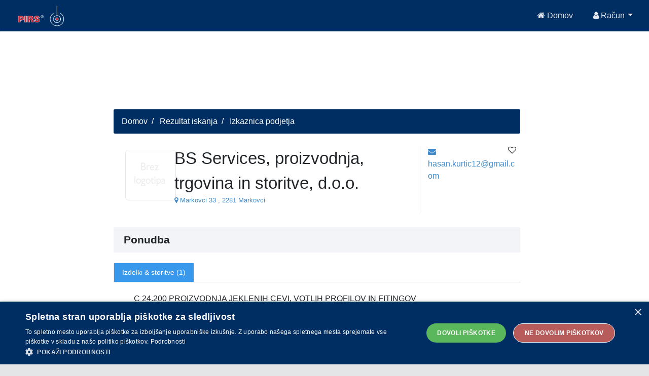

--- FILE ---
content_type: text/html;charset=UTF-8
request_url: https://api.pirs.si/getBanner?cona=izkaznica%20zgoraj
body_size: 420
content:
<a href='https://oglasi.pirs.si/www/delivery/cl.php?bannerid=3441&amp;zoneid=18&amp;sig=9d32f25ceb55e7bb73b6dc2acb3172068c48a76fef571d34e82607c1573d6592&amp;oadest=https%3A%2F%2Fhormann.si%2F' target='_blank' rel='noopener nofollow'><img src='https://oglasi.pirs.si/www/images/1c70d9caa411955193dfab49cb2a9cb3.jpg' width='728' height='90' alt='' title='' border='0' /></a><div id='beacon_98f32eede4' style='position: absolute; left: 0px; top: 0px; visibility: hidden;'><img src='https://oglasi.pirs.si/www/delivery/lg.php?bannerid=3441&amp;campaignid=3010&amp;zoneid=18&amp;loc=http%3A%2F%2Fpirs.si%2F&amp;referer=http%3A%2F%2Fpirs.si%2F&amp;cb=98f32eede4' width='0' height='0' alt='' style='width: 0px; height: 0px;' /></div>



--- FILE ---
content_type: text/html;charset=UTF-8
request_url: https://api.pirs.si/getBanner?cona=izkaznica%20spodaj
body_size: 442
content:
<a href='https://oglasi.pirs.si/www/delivery/cl.php?bannerid=3346&amp;zoneid=17&amp;sig=2fd4a90a5646d7fee6fdea7177194d7b57ceeb067fc387d5f261579c1a4c2563&amp;oadest=https%3A%2F%2Fwww.evrorent.si%2F' target='_blank' rel='noopener nofollow'><img src='https://oglasi.pirs.si/www/images/8903b5620ff231c6fea1954c3fb5916a.jpg' width='728' height='90' alt='EVRORENT d.o.o' title='EVRORENT d.o.o' border='0' /></a><div id='beacon_adabc17960' style='position: absolute; left: 0px; top: 0px; visibility: hidden;'><img src='https://oglasi.pirs.si/www/delivery/lg.php?bannerid=3346&amp;campaignid=2932&amp;zoneid=17&amp;loc=http%3A%2F%2Fpirs.si%2F&amp;referer=http%3A%2F%2Fpirs.si%2F&amp;cb=adabc17960' width='0' height='0' alt='' style='width: 0px; height: 0px;' /></div>

